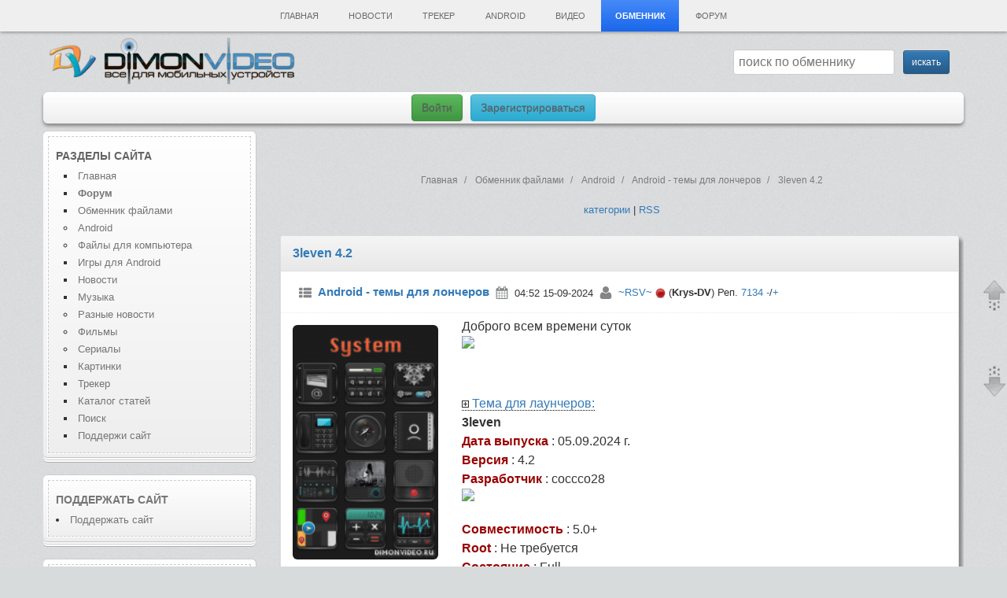

--- FILE ---
content_type: application/javascript; charset=utf-8
request_url: https://dimonvideo.ru/templates/7/js/custom.js?v=7
body_size: 1620
content:
function current_item (objName) {
    $(objName).css('color', 'white');     
    $(objName).css('font-weight', 'bold');
    $(objName).css('background', 'linear-gradient(rgb(70, 138, 248), rgb(26, 103, 235)) repeat scroll 0% 0% transparent');
    $(objName).css('background', '-webkit-linear-gradient(top, rgb(70, 138, 248), rgb(26, 103, 235)) repeat scroll 0% 0% transparent');
     return false;
}
function imagefast_upload()
{

window.open('https://dimonvideo.ru/upljquery/', '_Addimage', 'toolbar=0,location=0,status=0, left=0, top=0, menubar=0,scrollbars=yes,resizable=0,width=960,height=800');    

}

function GetValueFromChild(myVal)

{

jQuery("textarea").val($("textarea").val() + myVal);  

}
function GetValueFromChildHTML(myVal)

{

tinyMCE.activeEditor.insertContent(myVal);

}    
function jq_novost(obj){
jQuery(obj).fadeOut('fast');
Cookies.set('novost', '1', { expires: 1 });	
}
function jq_cats(obj){
jQuery('#cats').fadeOut('fast');
jQuery('#pokazat').fadeOut('fast');   
Cookies.set(obj, '1', { expires: 365, path: '/', domain: '.dimonvideo.ru'});	
}
function jq_catsshow(obj){
jQuery('#skrut').fadeOut('fast');   
jQuery('#cats').fadeIn('fast');
Cookies.remove(obj, {path: '/', domain: '.dimonvideo.ru'});	
}

jQuery(document).ready(function () {
jQuery('#open-close').show();
jQuery('#block-links').hide();

jQuery('#open-close').click(function(event) {
event.preventDefault();
jQuery('#block-links').slideToggle();
jQuery('#open-close').hide();
});

});
function jcit(mes, id) {
       
    var txt = '';
    if (window.getSelection) { txt = window.getSelection();  } else if (document.getSelection) { txt = document.getSelection(); } else if (document.selection) { txt = document.selection.createRange().text; }

    try { if (txt == '') $('textarea').val($('textarea').val() + '[b][url=https://dimonvideo.ru/forum/post_' + id + ']' + mes + '[/url][/b], [br]  '); else $('textarea').val($('textarea').val() + '[quote=' + mes + '][url=https://dimonvideo.ru/forum/post_' + id + ']#псм[/url] [br]' + txt + '[/quote] [br]  '); } catch (err) { }
        
    try { if (txt == '') tinyMCE.activeEditor.insertContent('<b><a href=https://m.dimonvideo.ru/forum/post_' + id + '>' + mes + '</a></b>, <br />  ', { format: 'raw' }); else tinyMCE.activeEditor.insertContent('<div class=title_quote>' + mes + ' <a href==https://m.dimonvideo.ru/forum/post_' + id + '>#перейти</a></div><div class=quote>' + txt + '</div>  '); } catch (err) { }
            
    try { tinyMCE.activeEditor.focus(); } catch (err) { }
    try { jQuery('textarea').focus(); } catch (err) { }
        return false;


}
     function jcit2(mes, id) {
    var txt = '';
    if (window.getSelection) { txt = window.getSelection();  } else if (document.getSelection) { txt = document.getSelection(); } else if (document.selection) { txt = document.selection.createRange().text; }    
    if(txt == '') $('textarea').val($('textarea').val() + '[b]' + mes + '[/b],  '); else $('textarea').val($('textarea').val() + '[quote=' + mes + '][br]'+txt+'[/quote] [br]  ');  
    if(txt == '') tinyMCE.activeEditor.insertContent('<b><a href=https://m.dimonvideo.ru/forum/post_'+id+'>' + mes + '</a></b>, <br />  ', {format: 'raw'}); else tinyMCE.activeEditor.insertContent('<div class=title_quote>' + mes + ' <a href==https://m.dimonvideo.ru/forum/post_'+id+'>#перейти</a></div><div class=quote>'+txt+'</div>  ');	
            tinyMCE.activeEditor.focus();
     }
     $(function(){
        $('[id="download"]').tooltip({
            placement: "top",
            title: "Нажмите, чтобы скачать файл."
        });
    });
    $(function(){
        $('[id="smotret"]').tooltip({
            placement: "top",
            title: "Нажмите, чтобы посмотреть в баузере."
        });
    });
    $(function(){
        $('[id="listen"]').tooltip({
            placement: "top",
            title: "Нажмите, чтобы прослушать эту песню в баузере."
        });
    });
    $(function(){
        $('[id="modd"]').tooltip({
            placement: "top",
            title: "Нажмите, чтобы скачать мод игры."
        });
    });
    $(function(){
        $('[id="readbook"]').tooltip({
            placement: "top",
            title: "Нажмите, чтобы прочитать книгу в браузере."
        });
    });
    $(function(){
        $('[id="readcomm"]').tooltip({
            placement: "top",
            title: "Нажмите, чтобы прочитать комментарии пользователей к этому файлу."
        });
    });
    function hideBtn(){
        jQuery("#upload").hide();             
        jQuery('#res').html("<img src=\"/uploads/loader.gif\"/>");
    }
    function handleResponse(mes) {
        jQuery("#upload").show();
      if (mes.errors != null) {
        jQuery("#res").html("<font color=red>Возникли ошибки во время загрузки файла:</font> " + mes.errors);
        }   else {
            jQuery("#res").html("<font color=green>Файл успешно загружен</font>");  
            jQuery("textarea").filter(':visible:first').val($("textarea").val() + mes.name);  
            jQuery("#userfile").val("");
            tinyMCE.activeEditor.insertContent(mes.name);

        }   
    }	
    function handleResponseComments(mes) {
        jQuery("#upload").show();
      if (mes.errors != null) {
        jQuery("#res").html("<font color=red>Возникли ошибки во время загрузки файла:</font> " + mes.errors);
        }   else {
            jQuery("#res").html("<font color=green>Файл успешно загружен</font>");  
            jQuery('#comments').val($('#comments').val() + mes.name); 
            jQuery("#userfile").val("");
            tinyMCE.activeEditor.insertContent(mes.name);

        }   
    }	
    function handleResponseAjax(mes) {
        jQuery("#upload").show();
      if (mes.errors != null) {
        jQuery("#res").html("<font color=red>Возникли ошибки во время загрузки файла:</font> " + mes.errors);
        }   else {
            jQuery("#res").html("<font color=green>Файл успешно загружен</font>");  
            jQuery(".logourl").val(mes.name);  
            jQuery("#userfile").val("");

        }   
}	
